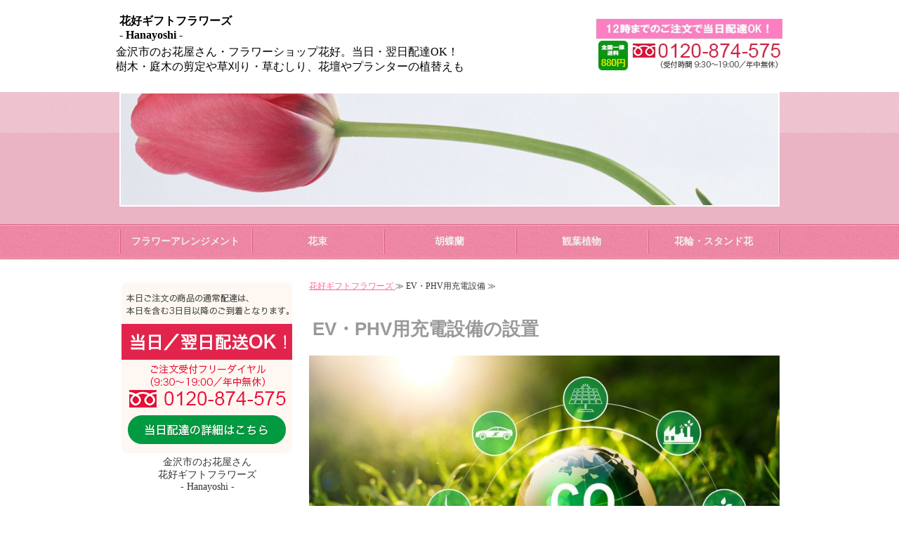

--- FILE ---
content_type: text/html; charset=utf-8
request_url: https://hana8744.com/evphv.html
body_size: 5519
content:
<!DOCTYPE html PUBLIC "-//W3C//DTD XHTML 1.0 Transitional//EN" "http://www.w3.org/TR/xhtml1/DTD/xhtml1-transitional.dtd">
<html xmlns="http://www.w3.org/1999/xhtml" xmlns:og="http://ogp.me/ns#" xmlns:fb="http://ogp.me/ns/fb#">
<head>

  <link rel="canonical" href="https://hana8744.com/evphv.html" />

  <meta http-equiv="content-type" content="text/html; charset=utf-8" />
  <meta name="description" content="EV・PHV用充電設備" />
  <meta http-equiv="content-script-type" content="text/javascript" />
  <meta http-equiv="content-style-type" content="text/css" />

  <meta property="og:image" content="https://hana8744.com/materials/168084846064301.jpg?_=1680848460" />
  <meta property="og:type" content="website" />
  <meta property="og:url" content="https://hana8744.com/evphv.html" />
  <meta property="og:title" content="EV・PHV用充電設備" />
  <meta property="og:site_name" content="花好ギフトフラワーズ｜金沢市" />
  <meta property="og:description" content="EV・PHV用充電設備" />
  


<title>EV・PHV用充電設備</title>
<link rel="shortcut icon" type="image/x-icon" href="/favicon.ico?_=1768726907" />
<!-- CSS -->
<link href="/libraries/ams/printclear_hide.css" rel="stylesheet" type="text/css" />
<link href="/libraries/ams/printclear_show.css" rel="stylesheet" type="text/css" media="print" />
<!-- jQuery UI -->
<link href="/libraries/jquery-ui/jquery-ui-1.12.1/jquery-ui.min.css" rel="stylesheet" type="text/css" />
<!-- Slide & Gallery -->
<link href="/libraries/shadowbox/3.0.3/shadowbox.css" rel="stylesheet" type="text/css" />
<link href="/libraries/slick/slick-1.6.0/slick.css" rel="stylesheet" type="text/css" />
<link href="/libraries/ams/gallery/gallery_default.css" rel="stylesheet" type="text/css" />
<!-- Form Validator -->
<link href="/libraries/ams/validator/validator.css" rel="stylesheet" type="text/css" />
<!-- Form Popup -->
<link href="/libraries/ams/form_popup/form_popup.css" rel="stylesheet" type="text/css" />

<link href="/themes/pc/html1/common/prepend.css?_=20220330" rel="stylesheet" type="text/css" />
<link rel="stylesheet" href="/themes/pc/html1/01_001/common.css" type="text/css" />
<link rel="stylesheet" href="/themes/pc/html1/01_001/contents_main.css" type="text/css" />
<link rel="stylesheet" href="/themes/pc/html1/01_001/contents_side.css" type="text/css" />
<!-- Selected -->
<link rel="stylesheet" href="/themes/pc/html1/01_001/layouts/right.css" type="text/css" />
<link rel="stylesheet" href="/themes/pc/html1/01_001/colors/pnk/pnk.css" type="text/css" />

<link rel="stylesheet" href="/css/basic.css?_=1743038858" />

<!-- JS -->
<script type="text/javascript" src="/libraries/jquery/jquery-3.1.0.min.js"></script>
<script type="text/javascript" src="/assets/jquery_ujs-e87806d0cf4489aeb1bb7288016024e8de67fd18db693fe026fe3907581e53cd.js"></script>
<!-- jQuery UI -->
<script type="text/javascript" src="/libraries/jquery-ui/jquery-ui-1.12.1/jquery-ui.min.js"></script>
<script type="text/javascript" src="/libraries/jquery-ui/jquery-ui-1.12.1/i18n/datepicker-ja.js"></script>
<!-- Slide & Gallery -->
<script type="text/javascript" src="/libraries/shadowbox/3.0.3/shadowbox.js"></script>
<script type="text/javascript" src="/libraries/slick/slick-1.6.0/slick.min.js"></script>
<script type="text/javascript" src="/libraries/isotope/isotope-3.0.1/isotope.pkgd.min.js"></script>
<script type="text/javascript" src="/libraries/ams/gallery/gallery.js"></script>
<!-- Form validator -->
<script type="text/javascript" src="/libraries/ams/validator/validator.js?_=1579478400"></script>

<!-- Only Draft// -->

<!-- //Only Draft -->

<!-- AMS Publish -->
<script type="text/javascript" src="/publish/js/ams.publish.js?_=20220329"></script>
<script type="text/javascript" src="/configs/ams.config.publish.js"></script> 






</head>
<body class="body-media-pc">

<!-- Only Draft// -->

<!-- //Only Draft -->



<!-- Conversion Tag -->


<!-- Publish HTML -->
<div id="wrap">
	<div id="wrap_outer">
		<div id="wrap_body" class="wrap">
			<div id="title" data-ams-editable="{&quot;name&quot;:&quot;title&quot;}">
  <div id="title_outer">
    <div id="title_body" class="title">
      <h1>
        <a href="/">
          <h1><span style="font-size:26px;"><strong><a href="https://www.hana8744.com"><span style="color:#000000;">花好ギフトフラワーズ<br />
- Hanayoshi -</span></a></strong></span></h1>

</a>      </h1>
      <p class="description"><span style="font-size:16px;"><span style="color:#000000;">金沢市のお花屋さん・フラワーショップ花好。当日・翌日配達OK！<br />
樹木・庭木の剪定や草刈り・草むしり、花壇やプランターの植替えも</span></span></p>
    </div>
  </div>
</div>
<div id="mainImage" data-ams-editable="{&quot;name&quot;:&quot;mainImages&quot;,&quot;index_id&quot;:&quot;198176&quot;}" data-ams-editable-option="{&quot;hidden&quot;:false}" data-ams-mainImage-options="{&quot;autoplaySpeed&quot;:0,&quot;fade&quot;:false,&quot;vertical&quot;:false}">
  <div id="mainImage_outer">
    <div id="mainImage_body" class="mainImage">
        <img src="//sys.amsstudio.jp/region/template/pc/ams/01_001/mainimage/pnk.jpg" alt="Pnk" />
    </div>
  </div>
</div><div id="topMenu" data-ams-editable="{&quot;name&quot;:&quot;topMenu&quot;,&quot;layout&quot;:&quot;topMenu&quot;}">
  <div id="topMenu_outer">
    <ul id="topMenu_body" class="topMenu">
      <li class="first odd">
  <a href="/arrangement.html">フラワーアレンジメント</a>
</li><li class="second even">
  <a href="/bouquet.html">花束</a>
</li><li class="third odd">
  <a href="/phalaenopsis.html">胡蝶蘭</a>
</li><li class="fourth even">
  <a href="/greens.html">観葉植物</a>
</li><li class="fifth odd">
  <a href="/stand.html">花輪・スタンド花</a>
</li>
    </ul>
  </div>
</div>
			<!--Contents//-->
			<div id="contents">
				<div id="contents_outer">
					<div id="contents_body" class="contents">
						<!--Main contents//-->
						<div id="mainContents">
							<div id="mainContents_outer">
								<div id="mainContents_body" class="mainContents">
                  <div id="pankuz" data-ams-editable="{&quot;name&quot;:&quot;pankuz&quot;}" data-ams-editable-option="{&quot;hidden&quot;:false}">
  <div id="pankuz_outer">
    <div id="pankuz_body" class="pankuz">
      <p>
          <a href="/">花好ギフトフラワーズ </a> ≫
          EV・PHV用充電設備 ≫
      </p>
    </div>
  </div>
</div>
									<div id="mainArticles" data-ams-editable="{&quot;name&quot;:&quot;articles&quot;,&quot;page_index_id&quot;:&quot;136171&quot;,&quot;index_id&quot;:&quot;136171&quot;}">
  <div id="mainArticles_outer">
    <div id="mainArticles_body" class="mainArticles">
        <h2><h2><strong><span style="font-size:26px;"><span style="font-family:Trebuchet MS,Helvetica,sans-serif;">EV・PHV用充電設備の設置</span></span></strong></h2>
</h2>
      <div id="article673018" class="article " data-ams-editable="{&quot;name&quot;:&quot;article&quot;,&quot;index_id&quot;:&quot;673018&quot;}" data-ams-editable-option="{&quot;hidden&quot;:false}">
  <div class="article_outer">
    <div class="article_body article_center">
      <div class="image">
        
          <img alt="mv226r6nlwo" src="//da2d2y78v2iva.cloudfront.net/7001/168084846064301.jpg?_=1680848460" />
        
      </div>
      <p><span style="font-size:16px;">カーボンニュートラルについて</span><br />
<br />
<span style="font-size:14px;">2020年10月、政府は2050年までに温室効果ガスの排出を全体としてゼロにする、カーボンニュートラルを目指すことを宣言しました。</span><br />
&nbsp;</p>

<p><span style="font-size:14px;">「<dfn id="zero-carbon">排出を全体としてゼロ</dfn>」というのは、二酸化炭素をはじめとする温室効果ガスの「排出量」<sup>※</sup>&nbsp;から、植林、森林管理などによる「吸収量」<sup>※</sup>&nbsp;を差し引いて、合計を実質的にゼロにすることを意味しています。</span></p>

<p><span style="font-size:14px;"><small>※人為的なもの</small></span><br />
&nbsp;</p>

<p><span style="font-size:14px;">カーボンニュートラルの達成のためには、温室効果ガスの排出量の削減 並びに 吸収作用の保全及び強化をする必要があります。<br />
<br />
設置事例は<a href="https://hana8744.com/EV.html">こちら</a></span></p>

          </div>
  </div>
</div>
<div id="article673272" class="article " data-ams-editable="{&quot;name&quot;:&quot;article&quot;,&quot;index_id&quot;:&quot;673272&quot;}" data-ams-editable-option="{&quot;hidden&quot;:false}">
  <div class="article_outer">
    <div class="article_body article_right">
      <div class="image">
        
          <img alt="Untitled-1" src="//da2d2y78v2iva.cloudfront.net/7001/168084999956401.jpg?_=1680849999" />
        
      </div>
      <p><span style="font-size:16px;">日本の電気自動車の現在と未来</span><br />
<br />
<span style="font-size:14px;">日本では「<strong>2035年までに乗用車の新車販売で電動車100％を実現する</strong>」という方針が定められています。ただし、ここで言う&ldquo;電動車&rdquo;には、HVやFCVも含まれています。すべての車をEVにする、というわけではありません。</span><br />
&nbsp;</p>

<p><span style="font-size:14px;">この方針は、経済産業省が2020年12月に関係省庁との連携で策定した「2050年カーボンニュートラルに伴うグリーン成長戦略」（以下：グリーン成長戦略）10）によるもので、2021年6月に改訂版が発表されました。</span><br />
&nbsp;</p>

<p><span style="font-size:14px;">この政策の中では、<strong>「2030年までに充電器を今の4倍となる3万基を設置すること」などのインフラ整備を始めとして、税制優遇や研究分野への支援、国際連携</strong>などに触れられており、より具体的な戦略が打ち出されています。</span><br />
&nbsp;</p>

<p><span style="font-size:14px;">このグリーン成長戦略は、自動車分野に限ったものではなく、エネルギー関連産業や半導体・情報通信産業などにも及びます。成長が期待されており、さらに温室効果ガスの排出削減につながる14の重要な産業分野が特定されており、<strong>総合的に経済成長と環境適合を考えていこう</strong>という趣旨なのです。</span><br />
&nbsp;</p>

<p><span style="font-size:14px;">また、日本では<strong>都道府県などの自治体ごとでも、EVの普及に向けた取り組みを多く行っています</strong>。たとえば、東京都では「ZEV※普及プログラム」を掲げており、同じく2050年の脱炭素社会実現に向けて、車から排出されるCO2の実質ゼロを目指しています。具体的には、充電インフラへの支援や、EVへの<a href="https://www.meti.go.jp/policy/automobile/evphv/information/system.html">補助金</a>などを行い、EV普及を推進しています。</span><br />
<br />
<span style="font-size:14px;">設置事例は<a href="https://hana8744.com/EV.html">こちら</a></span></p>

          </div>
  </div>
</div>
      
      
      
    </div>
  </div>
</div>





								</div>
							</div>
						</div>
						<!--//Main contents-->
						<!--Side contents//-->
						<div id="sideContents">
							<div id="sideContents_outer">
								<div id="sideContents_body" class="sideContents">
									<div class="freeHtml" data-ams-editable="{&quot;name&quot;:&quot;sideHtmlTop&quot;}" data-ams-editable-option="{&quot;hidden&quot;:false}">
  <div class="freeHtml_outer">
    <div class="freeHtml_body">
      <a href="http://hana8744.com/quickdelivery.html" target=”_blank”><img src="http://hana8744.com/materials/164372201974601.png"
></a>
<p style="text-align: center; width: 250px; padding-bottom: 20px"><span style="font-size:14px;">
  金沢市のお花屋さん 
 <br /> 花好ギフトフラワーズ 
 <br /> - Hanayoshi - 
 <br />
<br /> 〒920-0015 
 <br />石川県金沢市諸江町上丁468−4 
 <br /> TEL：076-264-8744 
 <br /> FAX：076-264-8746 
 <br />
<br />
<a href='/company.html'>会社概要・アクセスはこちら</a></span>
</p>
    </div>
  </div>
</div><div id="sideServices" data-ams-editable="{&quot;name&quot;:&quot;services&quot;,&quot;layout&quot;:&quot;sideServices&quot;}" data-ams-editable-option="{&quot;hidden&quot;:false}">
  <div id="sideServices_outer">
    <div id="sideServices_body" class="sideServices">
      <h2>サービスメニュー</h2>
      <ul>
        <li class="odd">
  <a href="/quickdelivery.html">当日・翌日配達サービス</a>
</li><li class="even">
  <a href="/card.html">メッセージカードについて</a>
</li><li class="odd">
  <a href="/hanakotoba.html">ご存知ですか？その『花言葉』</a>
</li><li class="even">
  <a href="/delivery.html">定期配送サービス</a>
</li><li class="odd">
  <a href="/policy.html">特定商取引法に基づく表記</a>
</li><li class="even">
  <a href="/orderform.html">ご注文フォーム（企業様）</a>
</li><li class="odd">
  <a href="/orderform_p.html">ご注文フォーム（個人様）</a>
</li><li class="even">
  <a href="/kessai.html">決済用ページ</a>
</li><li class="odd">
  <a href="/contact.html">お問い合わせ</a>
</li><li class="even">
  <a href="/construction.html">ガーデニング・工事部門</a>
</li><li class="odd">
  <a href="/gift.html">用途別ギフト事例</a>
</li><li class="even">
  <a href="/teigakusei.html">定額制サービス</a>
</li><li class="odd">
  <a href="/evphv.html">EV・PHV用充電設備</a>
</li>
      </ul>
    </div>
  </div>
</div><div id="sideMobile" data-ams-editable="{&quot;name&quot;:&quot;qrcode&quot;,&quot;page_index_id&quot;:&quot;136171&quot;}" data-ams-editable-option="{&quot;hidden&quot;:false}">
	<div id="sideMobile_outer">
		<div id="sideMobile_body" class="sideMobile">
			<h2>モバイルサイト</h2>
			<div class="qrcode">
        <img alt="花好ギフトフラワーズ｜金沢市スマホサイトQRコード" width="100" height="100" src="[data-uri]" />
			</div>
			<p>スマートフォンからのアクセスはこちら</p>
		</div>
	</div>
</div><div id="sideContact" data-ams-editable="{&quot;name&quot;:&quot;sideContact&quot;,&quot;index_id&quot;:&quot;99314&quot;}" data-ams-editable-option="{&quot;hidden&quot;:false}">
  <a href="/contact.html">お問い合わせフォーム</a>
</div><div id="sideBanners" data-ams-editable="{&quot;name&quot;:&quot;banners&quot;}">
  <div id="sideBanners_outer">
      <ul id="sideBanners_body" class="sideBanners">
        <li class="sideBanner odd">
  <div class="sideBanner_outer">
    <div class="sideBanner_body">
      <a title="0000030866 (1)" href="https://hana8744.com/materials/164731213385001.xlsx">
        <img width="240" alt="0000030866 (1)" src="//da2d2y78v2iva.cloudfront.net/7001/164326365883501.jpg?_=1643263658" />
</a>    </div>
  </div>
</li><li class="sideBanner even">
  <div class="sideBanner_outer">
    <div class="sideBanner_body">
      <a title="0000031028" href="/construction.html">
        <img width="240" alt="0000031028" src="//da2d2y78v2iva.cloudfront.net/7001/164368990355101.jpg?_=1643689903" />
</a>    </div>
  </div>
</li>
      </ul>
  </div>
</div>
								</div>
							</div>
						</div>
						<!--//Side contents-->
						<div class="printClear">&nbsp;</div><!--印刷時のみ表示-->
					</div>
				</div>
			</div>
			<!--//Contents-->
			<!--Footer//-->
			<div id="footer">
				<div id="footer_outer">
					<div id="footer_body" class="footer">
						<ul class="topMenu" data-ams-editable="{&quot;name&quot;:&quot;topMenu&quot;,&quot;layout&quot;:&quot;footer&quot;}">
  <li class="odd"><a href="/arrangement.html">フラワーアレンジメント</a></li>
<li class="even"><a href="/bouquet.html">花束</a></li>
<li class="odd"><a href="/phalaenopsis.html">胡蝶蘭</a></li>
<li class="even"><a href="/greens.html">観葉植物</a></li>
<li class="odd"><a href="/stand.html">花輪・スタンド花</a></li>

</ul><ul class="services" data-ams-editable="{&quot;name&quot;:&quot;services&quot;,&quot;layout&quot;:&quot;footer&quot;}" data-ams-editable-option="{&quot;hidden&quot;:false}">
  <li class="odd"><a href="/quickdelivery.html">当日・翌日配達サービス</a></li>
<li class="even"><a href="/card.html">メッセージカードについて</a></li>
<li class="odd"><a href="/hanakotoba.html">ご存知ですか？その『花言葉』</a></li>
<li class="even"><a href="/delivery.html">定期配送サービス</a></li>
<li class="odd"><a href="/policy.html">特定商取引法に基づく表記</a></li>
<li class="even"><a href="/orderform.html">ご注文フォーム（企業様）</a></li>
<li class="odd"><a href="/orderform_p.html">ご注文フォーム（個人様）</a></li>
<li class="even"><a href="/kessai.html">決済用ページ</a></li>
<li class="odd"><a href="/contact.html">お問い合わせ</a></li>
<li class="even"><a href="/construction.html">ガーデニング・工事部門</a></li>
<li class="odd"><a href="/gift.html">用途別ギフト事例</a></li>
<li class="even"><a href="/teigakusei.html">定額制サービス</a></li>
<li class="odd"><a href="/evphv.html">EV・PHV用充電設備</a></li>

</ul><p class="copyright">
  Copyright © <a href="/">花好ギフトフラワーズ｜金沢市</a> All rights reserved.
</p>

					</div>
				</div>
			</div>
			<!--//Footer -->
		</div>
	</div>
</div>
<!--//Publish HTML-->

<!-- Form Popup// -->


<!-- //Form Popup -->


</body>
</html>


--- FILE ---
content_type: text/css
request_url: https://hana8744.com/themes/pc/html1/01_001/colors/pnk/pnk.css
body_size: 891
content:
@charset "utf-8";
/**
 * 
 * StyleName	: _base
 * Color		: Pink
 * 
 */

/** Tags
------------------------------ **/
a
{
	color:#f69;
}
h1 a:hover
{
	color:#c06;
}


/** Classes
------------------------------ **/



/** Layout blocks
------------------------------ **/

/** title **/
#title
{
	background:url(bg_title.gif);
}

/** Wrap **/

/** Main image **/

#mainImage
{
	background:url(bg_title.gif);
}

#mainImage_outer
{
	background:url(bg_mainImage.gif) bottom left repeat-x;
}

#mainImage_body img
{
	border:2px solid #fff;
}

/** Top menu **/
#topMenu_body
{
	background:url(bg_listMenu.gif) right no-repeat;
}

#topMenu
{
	background:url(bg_topMenu.gif) repeat-x;
}

#topMenu li
{
	background:url(bg_listMenu.gif) left no-repeat;
}

#topMenu li a
{
	color:#eee;
}

#topMenu .topMenu li a:hover
{
	background:url(bg_listMenu_hover.gif) left no-repeat;
	color:#445;
}

/** Footer **/
#footer
{
	background:url(bg_footer.gif) top left repeat-x;
	background-color:#f3678f;
}
#footer li a
{
	background:url(mark_list.gif) 0 6px no-repeat;
}

#footer li a:hover
{
	color:#903;
}

.footer .topMenu
{
	background:url(line.gif) bottom left repeat-x;
}

.footer p, .footer p a
{
	color:#bbb;
}

/** Main contents
------------------------------ **/

.mainContents h2
{
	color:#999;
}
.mainContents .article h3, #mainTopics h2
{
	background-image:url(bg_h3.gif);
	color:#333;
}

/** Services **/
.mainServices .service h3
{
	background:url(bg_service_head.gif);
	border:solid 1px #7c8f9d;
}
.mainServices .service
{
	background:url(back_main_services_body.gif);
}
.mainServices .service_outer
{
	background:url(back_main_services_top.gif) top no-repeat;
}
.mainServices .service_body
{
	background:url(bg_service_body.gif) 0px 42px repeat-x;
	background-color:#f8f8f8;
	border:solid 1px #c2c2c2;
}
.mainServices .service .more a
{
	background-image:url(button_more.gif);
}
.mainServices .service .more a:hover
{
	background-image:url(button_more.gif);
	background-position:0 -30px;
}

/** Topics **/
.mainTopics .topics li .date {
    color: #f69;
}
.mainTopics ul li .more a
{
	background:url(mark_list02.gif) left center no-repeat;
}
.mainTopics .topics li.photo_gallery .category,
#mainTopics .listview{
    background-color:#322;
}
#mainTopics .listview a:hover {
    background-color:#f69;
}

/** Table **/
table.contactTable tr.must th {
    background-image: url("label_must.gif");
}


/** Side contents
------------------------------ **/

/** Services **/
#sideServices h2
{
	background:url(bg_service_head.gif) bottom left;
	border:solid 1px #e53e88;
	color:#fff;
}
#sideServices
{
	background:url(bg_service_body.gif) 0px 36px repeat-x;
	background-color:#f8f8f8;
	border:solid 1px #c2c2c2;
}
.sideServices ul li
{
	border-color:#cbcbcb #b1b1b1 #b1b1b1;
	background-color:#ededed;
}
.sideServices ul li a
{
	border-color:#f4f4f4 #f8f8f8 #f8f8f8;
	background-image:url(bg_side_service.gif);
	background-color:#f1f1f1;
	color:#66554a;
}
.sideServices ul li a:hover
{
	background-position:0 -36px;
	color:#999;
}

/** Mobile **/
#sideMobile h2
{
	background:url(bg_side_mobile.gif) no-repeat;
}

/** Feed **/
#sideFeed a
{
	background-image:url(bg_side_feed.gif);
}

#sideFeed a:hover
{
	background-image:url(bg_side_feed.gif);
	background-position:0 -41px;
}


/** Contact **/
#sideContact a
{
	background-image:url(bg_side_contact.gif);
}

#sideContact a:hover
{
	background-image:url(bg_side_contact.gif);
	background-position:0 -41px;
}

/** Banners **/
.sideBanner
{
	background:url(back_side_banner_body.gif);
}
.sideBanner_outer
{
	background:url(back_side_banner_top.gif) top no-repeat;
}
.sideBanner_body
{
	background:url(back_side_banner_bottom.gif) bottom no-repeat;
}

--- FILE ---
content_type: text/css
request_url: https://hana8744.com/css/basic.css?_=1743038858
body_size: 297
content:
#title_body{
  background:url(http://hana8744.com/materials/164368169395101.png) no-repeat top right;
  }
#title{
 background:none;
  background-color:white;
 }
body{
 background-color:white; 
}
/**-------システムエラーでうまく作用しない
.mainContents .article h3, .mainContents div.gallery h3, #mainTopics {
 background-image:url( http://hana8744.com/materials/164372497888101.png)
 }
----**/
